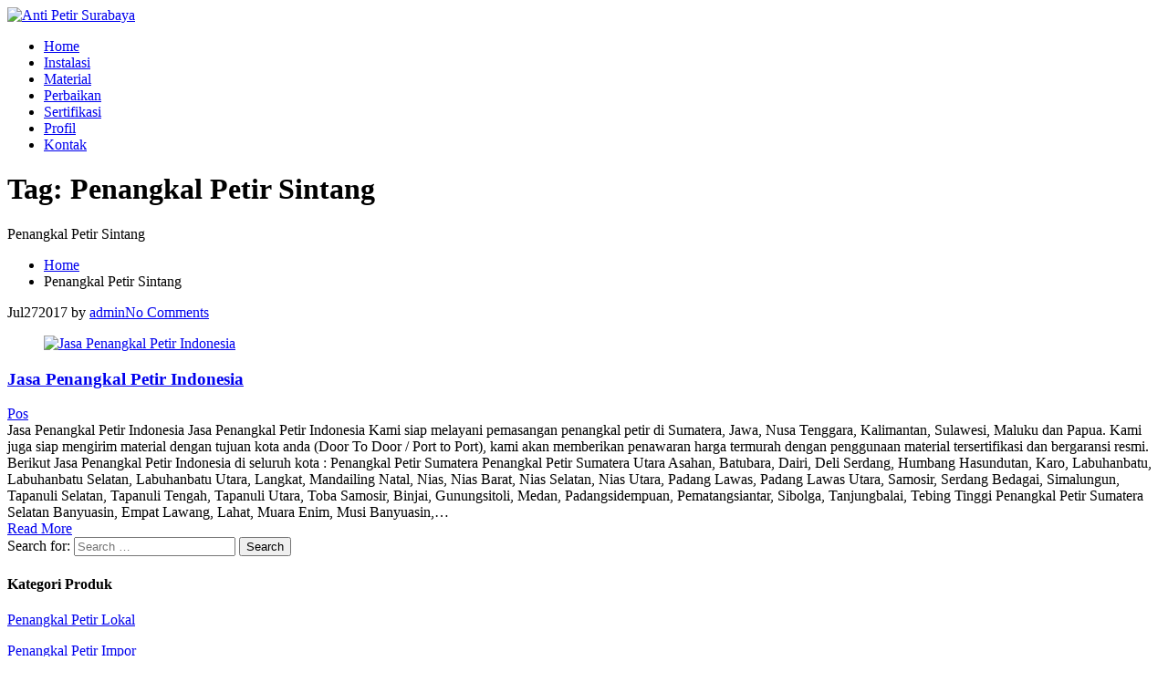

--- FILE ---
content_type: text/html; charset=UTF-8
request_url: https://www.antipetir.co.id/tag/penangkal-petir-sintang/
body_size: 25717
content:
<!DOCTYPE html><html lang="en-US"><head><script data-no-optimize="1">var litespeed_docref=sessionStorage.getItem("litespeed_docref");litespeed_docref&&(Object.defineProperty(document,"referrer",{get:function(){return litespeed_docref}}),sessionStorage.removeItem("litespeed_docref"));</script><meta charset="UTF-8"><meta name="viewport" content="width=device-width, initial-scale=1"><link rel="profile" href="http://gmpg.org/xfn/11"><link rel="pingback" href="https://www.antipetir.co.id/xmlrpc.php"><meta name='robots' content='index, follow, max-image-preview:large, max-snippet:-1, max-video-preview:-1' /> <script defer id="google_gtagjs-js-consent-mode-data-layer" src="[data-uri]"></script> <title>Penangkal Petir Sintang Archives | Penangkal Petir Surabaya</title><meta name="description" content="Penangkal Petir Surabaya | Penangkal Petir Sintang" /><link rel="canonical" href="https://www.antipetir.co.id/tag/penangkal-petir-sintang/" /><meta property="og:locale" content="en_US" /><meta property="og:type" content="article" /><meta property="og:title" content="Penangkal Petir Sintang Archives | Penangkal Petir Surabaya" /><meta property="og:description" content="Penangkal Petir Surabaya | Penangkal Petir Sintang" /><meta property="og:url" content="https://www.antipetir.co.id/tag/penangkal-petir-sintang/" /><meta property="og:site_name" content="Penangkal Petir Surabaya" /><meta name="twitter:card" content="summary_large_image" /><meta name="twitter:site" content="@BuanaJayaTeknik" /> <script type="application/ld+json" class="yoast-schema-graph">{"@context":"https://schema.org","@graph":[{"@type":"CollectionPage","@id":"https://www.antipetir.co.id/tag/penangkal-petir-sintang/","url":"https://www.antipetir.co.id/tag/penangkal-petir-sintang/","name":"Penangkal Petir Sintang Archives | Penangkal Petir Surabaya","isPartOf":{"@id":"https://www.antipetir.co.id/#website"},"primaryImageOfPage":{"@id":"https://www.antipetir.co.id/tag/penangkal-petir-sintang/#primaryimage"},"image":{"@id":"https://www.antipetir.co.id/tag/penangkal-petir-sintang/#primaryimage"},"thumbnailUrl":"https://www.antipetir.co.id/wp-content/uploads/2023/10/PENANGKAL-PETIR-SURABAYA-JASA-PENANGKAL-PETIR-INDONESIA.webp","description":"Penangkal Petir Surabaya | Penangkal Petir Sintang","breadcrumb":{"@id":"https://www.antipetir.co.id/tag/penangkal-petir-sintang/#breadcrumb"},"inLanguage":"en-US"},{"@type":"ImageObject","inLanguage":"en-US","@id":"https://www.antipetir.co.id/tag/penangkal-petir-sintang/#primaryimage","url":"https://www.antipetir.co.id/wp-content/uploads/2023/10/PENANGKAL-PETIR-SURABAYA-JASA-PENANGKAL-PETIR-INDONESIA.webp","contentUrl":"https://www.antipetir.co.id/wp-content/uploads/2023/10/PENANGKAL-PETIR-SURABAYA-JASA-PENANGKAL-PETIR-INDONESIA.webp","width":300,"height":273,"caption":"Penangkal Petir Surabaya"},{"@type":"BreadcrumbList","@id":"https://www.antipetir.co.id/tag/penangkal-petir-sintang/#breadcrumb","itemListElement":[{"@type":"ListItem","position":1,"name":"Home","item":"https://www.antipetir.co.id/"},{"@type":"ListItem","position":2,"name":"Penangkal Petir Sintang"}]},{"@type":"WebSite","@id":"https://www.antipetir.co.id/#website","url":"https://www.antipetir.co.id/","name":"Penangkal Petir Surabaya","description":"Jasa Agen Penangkal Petir Surabaya","publisher":{"@id":"https://www.antipetir.co.id/#organization"},"alternateName":"Penangkal Petir","potentialAction":[{"@type":"SearchAction","target":{"@type":"EntryPoint","urlTemplate":"https://www.antipetir.co.id/?s={search_term_string}"},"query-input":{"@type":"PropertyValueSpecification","valueRequired":true,"valueName":"search_term_string"}}],"inLanguage":"en-US"},{"@type":"Organization","@id":"https://www.antipetir.co.id/#organization","name":"Buana Jaya Teknik","alternateName":"Jual Jasa Penangkal Petir Surabaya","url":"https://www.antipetir.co.id/","logo":{"@type":"ImageObject","inLanguage":"en-US","@id":"https://www.antipetir.co.id/#/schema/logo/image/","url":"https://www.antipetir.co.id/wp-content/uploads/2023/11/LOGO-BJT.webp","contentUrl":"https://www.antipetir.co.id/wp-content/uploads/2023/11/LOGO-BJT.webp","width":225,"height":225,"caption":"Buana Jaya Teknik"},"image":{"@id":"https://www.antipetir.co.id/#/schema/logo/image/"},"sameAs":["https://www.facebook.com/antipetirsurabaya/","https://x.com/BuanaJayaTeknik","https://www.instagram.com/antipetirsurabaya/","https://www.youtube.com/channel/UCipRx2Ay20mX7HFHLPd2t5Q","https://id.pinterest.com/antipetirsurabaya/","https://www.linkedin.com/in/buana-jaya-teknik-8b534524b/","https://www.kaskus.co.id/@buana.jaya.tek","https://linktr.ee/antipetirsurabaya?utm_source=linktree_profile_share&ltsid=fda49496-8751-42c9-b2b6-2617a9493c59"]}]}</script> <link rel='dns-prefetch' href='//www.googletagmanager.com' /><link rel='dns-prefetch' href='//fonts.googleapis.com' /><link rel='dns-prefetch' href='//www.facebook.com' /><link rel='dns-prefetch' href='//id.pinterest.com' /><link rel='dns-prefetch' href='//www.youtube.com' /><link rel='dns-prefetch' href='//www.linkedin.com' /><link rel='dns-prefetch' href='//www.tumblr.com' /><link rel='dns-prefetch' href='//www.kaskus.co.id' /><link rel="alternate" type="application/rss+xml" title="Penangkal Petir Surabaya &raquo; Feed" href="https://www.antipetir.co.id/feed/" /><link rel="alternate" type="application/rss+xml" title="Penangkal Petir Surabaya &raquo; Comments Feed" href="https://www.antipetir.co.id/comments/feed/" /><link rel="alternate" type="application/rss+xml" title="Penangkal Petir Surabaya &raquo; Penangkal Petir Sintang Tag Feed" href="https://www.antipetir.co.id/tag/penangkal-petir-sintang/feed/" /><style id='wp-img-auto-sizes-contain-inline-css' type='text/css'>img:is([sizes=auto i],[sizes^="auto," i]){contain-intrinsic-size:3000px 1500px}
/*# sourceURL=wp-img-auto-sizes-contain-inline-css */</style><link data-optimized="2" rel="stylesheet" href="https://www.antipetir.co.id/wp-content/litespeed/css/9f0e6ebf71ff6f6a576603118b7f8223.css?ver=9cf53" /><style id='wp-emoji-styles-inline-css' type='text/css'>img.wp-smiley, img.emoji {
		display: inline !important;
		border: none !important;
		box-shadow: none !important;
		height: 1em !important;
		width: 1em !important;
		margin: 0 0.07em !important;
		vertical-align: -0.1em !important;
		background: none !important;
		padding: 0 !important;
	}
/*# sourceURL=wp-emoji-styles-inline-css */</style><style id='wp-block-paragraph-inline-css' type='text/css'>.is-small-text{font-size:.875em}.is-regular-text{font-size:1em}.is-large-text{font-size:2.25em}.is-larger-text{font-size:3em}.has-drop-cap:not(:focus):first-letter{float:left;font-size:8.4em;font-style:normal;font-weight:100;line-height:.68;margin:.05em .1em 0 0;text-transform:uppercase}body.rtl .has-drop-cap:not(:focus):first-letter{float:none;margin-left:.1em}p.has-drop-cap.has-background{overflow:hidden}:root :where(p.has-background){padding:1.25em 2.375em}:where(p.has-text-color:not(.has-link-color)) a{color:inherit}p.has-text-align-left[style*="writing-mode:vertical-lr"],p.has-text-align-right[style*="writing-mode:vertical-rl"]{rotate:180deg}
/*# sourceURL=https://www.antipetir.co.id/wp-includes/blocks/paragraph/style.min.css */</style><style id='global-styles-inline-css' type='text/css'>:root{--wp--preset--aspect-ratio--square: 1;--wp--preset--aspect-ratio--4-3: 4/3;--wp--preset--aspect-ratio--3-4: 3/4;--wp--preset--aspect-ratio--3-2: 3/2;--wp--preset--aspect-ratio--2-3: 2/3;--wp--preset--aspect-ratio--16-9: 16/9;--wp--preset--aspect-ratio--9-16: 9/16;--wp--preset--color--black: #000000;--wp--preset--color--cyan-bluish-gray: #abb8c3;--wp--preset--color--white: #ffffff;--wp--preset--color--pale-pink: #f78da7;--wp--preset--color--vivid-red: #cf2e2e;--wp--preset--color--luminous-vivid-orange: #ff6900;--wp--preset--color--luminous-vivid-amber: #fcb900;--wp--preset--color--light-green-cyan: #7bdcb5;--wp--preset--color--vivid-green-cyan: #00d084;--wp--preset--color--pale-cyan-blue: #8ed1fc;--wp--preset--color--vivid-cyan-blue: #0693e3;--wp--preset--color--vivid-purple: #9b51e0;--wp--preset--gradient--vivid-cyan-blue-to-vivid-purple: linear-gradient(135deg,rgb(6,147,227) 0%,rgb(155,81,224) 100%);--wp--preset--gradient--light-green-cyan-to-vivid-green-cyan: linear-gradient(135deg,rgb(122,220,180) 0%,rgb(0,208,130) 100%);--wp--preset--gradient--luminous-vivid-amber-to-luminous-vivid-orange: linear-gradient(135deg,rgb(252,185,0) 0%,rgb(255,105,0) 100%);--wp--preset--gradient--luminous-vivid-orange-to-vivid-red: linear-gradient(135deg,rgb(255,105,0) 0%,rgb(207,46,46) 100%);--wp--preset--gradient--very-light-gray-to-cyan-bluish-gray: linear-gradient(135deg,rgb(238,238,238) 0%,rgb(169,184,195) 100%);--wp--preset--gradient--cool-to-warm-spectrum: linear-gradient(135deg,rgb(74,234,220) 0%,rgb(151,120,209) 20%,rgb(207,42,186) 40%,rgb(238,44,130) 60%,rgb(251,105,98) 80%,rgb(254,248,76) 100%);--wp--preset--gradient--blush-light-purple: linear-gradient(135deg,rgb(255,206,236) 0%,rgb(152,150,240) 100%);--wp--preset--gradient--blush-bordeaux: linear-gradient(135deg,rgb(254,205,165) 0%,rgb(254,45,45) 50%,rgb(107,0,62) 100%);--wp--preset--gradient--luminous-dusk: linear-gradient(135deg,rgb(255,203,112) 0%,rgb(199,81,192) 50%,rgb(65,88,208) 100%);--wp--preset--gradient--pale-ocean: linear-gradient(135deg,rgb(255,245,203) 0%,rgb(182,227,212) 50%,rgb(51,167,181) 100%);--wp--preset--gradient--electric-grass: linear-gradient(135deg,rgb(202,248,128) 0%,rgb(113,206,126) 100%);--wp--preset--gradient--midnight: linear-gradient(135deg,rgb(2,3,129) 0%,rgb(40,116,252) 100%);--wp--preset--font-size--small: 13px;--wp--preset--font-size--medium: 20px;--wp--preset--font-size--large: 36px;--wp--preset--font-size--x-large: 42px;--wp--preset--spacing--20: 0.44rem;--wp--preset--spacing--30: 0.67rem;--wp--preset--spacing--40: 1rem;--wp--preset--spacing--50: 1.5rem;--wp--preset--spacing--60: 2.25rem;--wp--preset--spacing--70: 3.38rem;--wp--preset--spacing--80: 5.06rem;--wp--preset--shadow--natural: 6px 6px 9px rgba(0, 0, 0, 0.2);--wp--preset--shadow--deep: 12px 12px 50px rgba(0, 0, 0, 0.4);--wp--preset--shadow--sharp: 6px 6px 0px rgba(0, 0, 0, 0.2);--wp--preset--shadow--outlined: 6px 6px 0px -3px rgb(255, 255, 255), 6px 6px rgb(0, 0, 0);--wp--preset--shadow--crisp: 6px 6px 0px rgb(0, 0, 0);}:where(.is-layout-flex){gap: 0.5em;}:where(.is-layout-grid){gap: 0.5em;}body .is-layout-flex{display: flex;}.is-layout-flex{flex-wrap: wrap;align-items: center;}.is-layout-flex > :is(*, div){margin: 0;}body .is-layout-grid{display: grid;}.is-layout-grid > :is(*, div){margin: 0;}:where(.wp-block-columns.is-layout-flex){gap: 2em;}:where(.wp-block-columns.is-layout-grid){gap: 2em;}:where(.wp-block-post-template.is-layout-flex){gap: 1.25em;}:where(.wp-block-post-template.is-layout-grid){gap: 1.25em;}.has-black-color{color: var(--wp--preset--color--black) !important;}.has-cyan-bluish-gray-color{color: var(--wp--preset--color--cyan-bluish-gray) !important;}.has-white-color{color: var(--wp--preset--color--white) !important;}.has-pale-pink-color{color: var(--wp--preset--color--pale-pink) !important;}.has-vivid-red-color{color: var(--wp--preset--color--vivid-red) !important;}.has-luminous-vivid-orange-color{color: var(--wp--preset--color--luminous-vivid-orange) !important;}.has-luminous-vivid-amber-color{color: var(--wp--preset--color--luminous-vivid-amber) !important;}.has-light-green-cyan-color{color: var(--wp--preset--color--light-green-cyan) !important;}.has-vivid-green-cyan-color{color: var(--wp--preset--color--vivid-green-cyan) !important;}.has-pale-cyan-blue-color{color: var(--wp--preset--color--pale-cyan-blue) !important;}.has-vivid-cyan-blue-color{color: var(--wp--preset--color--vivid-cyan-blue) !important;}.has-vivid-purple-color{color: var(--wp--preset--color--vivid-purple) !important;}.has-black-background-color{background-color: var(--wp--preset--color--black) !important;}.has-cyan-bluish-gray-background-color{background-color: var(--wp--preset--color--cyan-bluish-gray) !important;}.has-white-background-color{background-color: var(--wp--preset--color--white) !important;}.has-pale-pink-background-color{background-color: var(--wp--preset--color--pale-pink) !important;}.has-vivid-red-background-color{background-color: var(--wp--preset--color--vivid-red) !important;}.has-luminous-vivid-orange-background-color{background-color: var(--wp--preset--color--luminous-vivid-orange) !important;}.has-luminous-vivid-amber-background-color{background-color: var(--wp--preset--color--luminous-vivid-amber) !important;}.has-light-green-cyan-background-color{background-color: var(--wp--preset--color--light-green-cyan) !important;}.has-vivid-green-cyan-background-color{background-color: var(--wp--preset--color--vivid-green-cyan) !important;}.has-pale-cyan-blue-background-color{background-color: var(--wp--preset--color--pale-cyan-blue) !important;}.has-vivid-cyan-blue-background-color{background-color: var(--wp--preset--color--vivid-cyan-blue) !important;}.has-vivid-purple-background-color{background-color: var(--wp--preset--color--vivid-purple) !important;}.has-black-border-color{border-color: var(--wp--preset--color--black) !important;}.has-cyan-bluish-gray-border-color{border-color: var(--wp--preset--color--cyan-bluish-gray) !important;}.has-white-border-color{border-color: var(--wp--preset--color--white) !important;}.has-pale-pink-border-color{border-color: var(--wp--preset--color--pale-pink) !important;}.has-vivid-red-border-color{border-color: var(--wp--preset--color--vivid-red) !important;}.has-luminous-vivid-orange-border-color{border-color: var(--wp--preset--color--luminous-vivid-orange) !important;}.has-luminous-vivid-amber-border-color{border-color: var(--wp--preset--color--luminous-vivid-amber) !important;}.has-light-green-cyan-border-color{border-color: var(--wp--preset--color--light-green-cyan) !important;}.has-vivid-green-cyan-border-color{border-color: var(--wp--preset--color--vivid-green-cyan) !important;}.has-pale-cyan-blue-border-color{border-color: var(--wp--preset--color--pale-cyan-blue) !important;}.has-vivid-cyan-blue-border-color{border-color: var(--wp--preset--color--vivid-cyan-blue) !important;}.has-vivid-purple-border-color{border-color: var(--wp--preset--color--vivid-purple) !important;}.has-vivid-cyan-blue-to-vivid-purple-gradient-background{background: var(--wp--preset--gradient--vivid-cyan-blue-to-vivid-purple) !important;}.has-light-green-cyan-to-vivid-green-cyan-gradient-background{background: var(--wp--preset--gradient--light-green-cyan-to-vivid-green-cyan) !important;}.has-luminous-vivid-amber-to-luminous-vivid-orange-gradient-background{background: var(--wp--preset--gradient--luminous-vivid-amber-to-luminous-vivid-orange) !important;}.has-luminous-vivid-orange-to-vivid-red-gradient-background{background: var(--wp--preset--gradient--luminous-vivid-orange-to-vivid-red) !important;}.has-very-light-gray-to-cyan-bluish-gray-gradient-background{background: var(--wp--preset--gradient--very-light-gray-to-cyan-bluish-gray) !important;}.has-cool-to-warm-spectrum-gradient-background{background: var(--wp--preset--gradient--cool-to-warm-spectrum) !important;}.has-blush-light-purple-gradient-background{background: var(--wp--preset--gradient--blush-light-purple) !important;}.has-blush-bordeaux-gradient-background{background: var(--wp--preset--gradient--blush-bordeaux) !important;}.has-luminous-dusk-gradient-background{background: var(--wp--preset--gradient--luminous-dusk) !important;}.has-pale-ocean-gradient-background{background: var(--wp--preset--gradient--pale-ocean) !important;}.has-electric-grass-gradient-background{background: var(--wp--preset--gradient--electric-grass) !important;}.has-midnight-gradient-background{background: var(--wp--preset--gradient--midnight) !important;}.has-small-font-size{font-size: var(--wp--preset--font-size--small) !important;}.has-medium-font-size{font-size: var(--wp--preset--font-size--medium) !important;}.has-large-font-size{font-size: var(--wp--preset--font-size--large) !important;}.has-x-large-font-size{font-size: var(--wp--preset--font-size--x-large) !important;}
/*# sourceURL=global-styles-inline-css */</style><style id='classic-theme-styles-inline-css' type='text/css'>/*! This file is auto-generated */
.wp-block-button__link{color:#fff;background-color:#32373c;border-radius:9999px;box-shadow:none;text-decoration:none;padding:calc(.667em + 2px) calc(1.333em + 2px);font-size:1.125em}.wp-block-file__button{background:#32373c;color:#fff;text-decoration:none}
/*# sourceURL=/wp-includes/css/classic-themes.min.css */</style> <script defer type="text/javascript" src="https://www.antipetir.co.id/wp-includes/js/jquery/jquery.min.js?ver=3.7.1" id="jquery-core-js"></script> <script defer type="text/javascript" src="https://www.googletagmanager.com/gtag/js?id=G-JD8RVXVVKN" id="google_gtagjs-js"></script> <script defer id="google_gtagjs-js-after" src="[data-uri]"></script> <link rel="https://api.w.org/" href="https://www.antipetir.co.id/wp-json/" /><link rel="alternate" title="JSON" type="application/json" href="https://www.antipetir.co.id/wp-json/wp/v2/tags/390" /><link rel="EditURI" type="application/rsd+xml" title="RSD" href="https://www.antipetir.co.id/xmlrpc.php?rsd" /><meta name="generator" content="WordPress 6.9" /><style id="custom-logo-css" type="text/css">.hs-site-title, .hs-site-description {
				position: absolute;
				clip-path: inset(50%);
			}</style><meta name="generator" content="Site Kit by Google 1.170.0" /> <script defer src="[data-uri]"></script> <noscript><div><img src="https://mc.yandex.ru/watch/92122508" style="position:absolute; left:-9999px;" alt="" /></div></noscript><meta name="yandex-verification" content="3f416e9bac6e6254" /><meta name='dmca-site-verification' content='SDdZVlhiMWFzWTVNeXRIMG55cUhrODkrOG1TYU9acy8xSDA1V1FOSWt2UT01' /> <script defer src="https://www.googleoptimize.com/optimize.js?id=OPT-KJJGFPJ"></script> <script defer src="[data-uri]"></script> <script defer src="https://analytics.ahrefs.com/analytics.js" data-key="zxsOy+DGmD8a2yT7cbczNA"></script> <script defer src="https://www.googletagmanager.com/gtag/js?id=G-M84F6R1NHN"></script> <script defer src="[data-uri]"></script><link rel="icon" type="image/png" href="/wp-content/uploads/fbrfg/favicon-96x96.png" sizes="96x96" /><link rel="icon" type="image/svg+xml" href="/wp-content/uploads/fbrfg/favicon.svg" /><link rel="shortcut icon" href="/wp-content/uploads/fbrfg/favicon.ico" /><link rel="apple-touch-icon" sizes="180x180" href="/wp-content/uploads/fbrfg/apple-touch-icon.png" /><meta name="apple-mobile-web-app-title" content="Antipetir" /><link rel="manifest" href="/wp-content/uploads/fbrfg/site.webmanifest" /><style>.hs-main-header,#hs-home-slider-section{background-image: url(https://www.antipetir.co.id/wp-content/uploads/2025/02/PENANGKAL-PETIR-SURABAYA-HB.webp)}.hs-service-left-bg{ background-image:url();}#hs-counter-section{ background-image:url();}#hs-contact-section{ background-image:url(https://www.antipetir.co.id/wp-content/uploads/2017/05/PENANGKAL-PETIR-SURABAYA-DISTRIBUTOR-GENT-THOMAS-SURABAYA.jpg.webp);}</style> <script defer src="[data-uri]"></script> <link rel="icon" href="https://www.antipetir.co.id/wp-content/uploads/2017/05/cropped-PENANGKAL-PETIR-SURABAYA-FAVICON-32x32.png" sizes="32x32" /><link rel="icon" href="https://www.antipetir.co.id/wp-content/uploads/2017/05/cropped-PENANGKAL-PETIR-SURABAYA-FAVICON-192x192.png" sizes="192x192" /><link rel="apple-touch-icon" href="https://www.antipetir.co.id/wp-content/uploads/2017/05/cropped-PENANGKAL-PETIR-SURABAYA-FAVICON-180x180.png" /><meta name="msapplication-TileImage" content="https://www.antipetir.co.id/wp-content/uploads/2017/05/cropped-PENANGKAL-PETIR-SURABAYA-FAVICON-270x270.png" /><style type="text/css" id="wp-custom-css">.hs-about-sec{width: 100% !important;}</style></head><body class="archive tag tag-penangkal-petir-sintang tag-390 wp-custom-logo wp-embed-responsive wp-theme-hashone"> <noscript> <iframe data-lazyloaded="1" src="about:blank" data-litespeed-src="https://www.googletagmanager.com/ns.html?id=GTM-NN97XH7" height="0" width="0" style="display:none;visibility:hidden"></iframe> </noscript> <noscript><iframe data-lazyloaded="1" src="about:blank" data-litespeed-src="https://www.googletagmanager.com/ns.html?id=GTM-NN97XH7"
height="0" width="0" style="display:none;visibility:hidden"></iframe></noscript><div id="hs-page"><header id="hs-masthead" class="hs-site-header hs-clearfix hs-white"><div class="hs-container"><div id="hs-site-branding"> <a href="https://www.antipetir.co.id/" class="custom-logo-link" rel="home"><img data-lazyloaded="1" src="[data-uri]" width="284" height="70" data-src="https://www.antipetir.co.id/wp-content/uploads/2023/11/ANTI-PETIR-SURABAYA-PENANGKAL-PETIR-SURABAYA.webp" class="custom-logo" alt="Anti Petir Surabaya" decoding="async" /></a></div><nav id="hs-site-navigation" class="hs-main-navigation"><div class="hs-toggle-menu"><span></span></div><div class="hs-menu"><ul id="menu-menu-1" class="hs-clearfix"><li id="menu-item-54" class="menu-item menu-item-type-custom menu-item-object-custom menu-item-home menu-item-54"><a href="https://www.antipetir.co.id/">Home</a></li><li id="menu-item-55" class="menu-item menu-item-type-post_type menu-item-object-page menu-item-55"><a href="https://www.antipetir.co.id/instalasi-penangkal-petir-surabaya/">Instalasi</a></li><li id="menu-item-56" class="menu-item menu-item-type-post_type menu-item-object-page menu-item-56"><a href="https://www.antipetir.co.id/material-penangkal-petir-surabaya/">Material</a></li><li id="menu-item-57" class="menu-item menu-item-type-post_type menu-item-object-page menu-item-57"><a href="https://www.antipetir.co.id/perbaikan-penangkal-petir-surabaya/">Perbaikan</a></li><li id="menu-item-60" class="menu-item menu-item-type-post_type menu-item-object-page menu-item-60"><a href="https://www.antipetir.co.id/sertifikasi-penangkal-petir/">Sertifikasi</a></li><li id="menu-item-58" class="menu-item menu-item-type-post_type menu-item-object-page menu-item-58"><a href="https://www.antipetir.co.id/profil-perusahaan-buana-jaya-teknik/">Profil</a></li><li id="menu-item-174" class="menu-item menu-item-type-post_type menu-item-object-page menu-item-174"><a href="https://www.antipetir.co.id/kontak/">Kontak</a></li></ul></div></nav></div></header><div id="hs-content" class="hs-site-content hs-clearfix"><header class="hs-main-header"><div class="hs-container"><h1 class="hs-main-title">Tag: <span>Penangkal Petir Sintang</span></h1><div class="taxonomy-description"><p>Penangkal Petir Sintang</p></div><nav role="navigation" aria-label="Breadcrumbs" class="breadcrumb-trail breadcrumbs" itemprop="breadcrumb"><ul class="trail-items" itemscope itemtype="http://schema.org/BreadcrumbList"><meta name="numberOfItems" content="2" /><meta name="itemListOrder" content="Ascending" /><li itemprop="itemListElement" itemscope itemtype="http://schema.org/ListItem" class="trail-item trail-begin"><a href="https://www.antipetir.co.id/" rel="home" itemprop="item"><span itemprop="name">Home</span></a><meta itemprop="position" content="1" /></li><li itemprop="itemListElement" itemscope itemtype="http://schema.org/ListItem" class="trail-item trail-end"><span itemprop="name">Penangkal Petir Sintang</span><meta itemprop="position" content="2" /></li></ul></nav></div></header><div class="hs-container"><div id="primary" class="content-area"><main id="main" class="site-main" role="main"><article id="post-363" class="post-363 post type-post status-publish format-standard has-post-thumbnail hentry category-pos tag-penangkal-petir-pematangsiantar tag-penangkal-petir-tanggamus tag-penangkal-petir-padang-pariaman tag-penangkal-petir-mukomuko tag-penangkal-petir-ngamprah tag-penangkal-petir-kebumen tag-penangkal-petir-kediri tag-penangkal-petir-serang tag-penangkal-petir-manggarai tag-penangkal-petir-ketapang tag-penangkal-petir-murung-raya tag-penangkal-petir-tojo-una-una tag-penangkal-petir-buton-utara tag-penangkal-petir-tual tag-penangkal-petir-puncak tag-penangkal-petir-labuhanbatu-selatan tag-penangkal-petir-musi-rawas-utara tag-penangkal-petir-kepulauan-meranti tag-penangkal-petir-pariaman tag-penangkal-petir-aceh-tengah tag-penangkal-petir-cirebon tag-penangkal-petir-grobogan tag-penangkal-petir-jember tag-penangkal-petir-klungkung tag-penangkal-petir-sumba-timur tag-penangkal-petir-kalimantan-utara tag-penangkal-petir-minahasa tag-penangkal-petir-luwu-timur tag-penangkal-petir-bau-bau tag-penangkal-petir-mamta tag-penangkal-petir-mimika tag-penangkal-petir-serdang-bedagai tag-penangkal-petir-lampung tag-penangkal-petir-kepulauan-anambas tag-penangkal-petir-tanjung-jabung-timur tag-penangkal-petir-banda-aceh tag-penangkal-petir-sukoharjo tag-penangkal-petir-mojokerto tag-penangkal-petir-jakarta-utara tag-penangkal-petir-sumbawa-barat tag-penangkal-petir-tabalong tag-penangkal-petir-kalimantan-tengah tag-penangkal-petir-sulawesi-tengah tag-penangkal-petir-toraja-utara tag-penangkal-petir-atinggola tag-penangkal-petir-merauke tag-penangkal-petir-sibolga tag-penangkal-petir-tulang-bawang tag-penangkal-petir-pasaman tag-penangkal-petir-rejang-lebong tag-penangkal-petir-bekasi tag-penangkal-petir-pekalongan tag-penangkal-petir-nganjuk tag-penangkal-petir-lebak tag-penangkal-petir-manggarai-barat tag-penangkal-petir-kubu-raya tag-penangkal-petir-pulau-pisau tag-penangkal-petir-tolitoli tag-penangkal-petir-kolaka tag-penangkal-petir-buru tag-penangkal-petir-jayawijaya tag-penangkal-petir-labuhanbatu-utara tag-penangkal-petir-ogan-ilir tag-penangkal-petir-kuantan-singingi tag-penangkal-petir-payakumbuh tag-penangkal-petir-aceh-tenggara tag-penangkal-petir-kuningan tag-penangkal-petir-wonogiri tag-penangkal-petir-pamekasan tag-penangkal-petir-tabanan tag-penangkal-petir-timor-tengah-selatan tag-penangkal-petir-tanjung-selor tag-penangkal-petir-minahasa-selatan tag-penangkal-petir-luwu-utara tag-penangkal-petir-kendari tag-penangkal-petir-jayapura tag-surabaya tag-penangkal-petir-simalungun tag-penangkal-petir-lampung-barat tag-penangkal-petir-lingga tag-penangkal-petir-tebo tag-penangkal-petir-langsa tag-penangkal-petir-kudus tag-penangkal-petir-jombang tag-penangkal-petir-kepulauan-seribu tag-penangkal-petir-mataram tag-penangkal-petir-tanah-bumbu tag-penangkal-petir-barito-selatan tag-penangkal-petir-palu tag-penangkal-petir-wajo tag-penangkal-petir-sulawesi-barat tag-penangkal-petir-mappi tag-penangkal-petir-sumatera tag-penangkal-petir-tanjungbalai tag-penangkal-petir-tulang-bawang-barat tag-penangkal-petir-pasaman-barat tag-penangkal-petir-seluma tag-penangkal-petir-karawang tag-penangkal-petir-batang tag-penangkal-petir-blitar tag-penangkal-petir-cilegon tag-penangkal-petir-manggarai-timur tag-penangkal-petir-landak tag-penangkal-petir-sukamara tag-penangkal-petir-sulawesi-selatan tag-penangkal-petir-kolaka-timur tag-penangkal-petir-buru-selatan tag-penangkal-petir-mamberamo-tengah tag-penangkal-petir-langkat tag-penangkal-petir-ogan-komering-ilir tag-penangkal-petir-pelalawan tag-penangkal-petir-sawahlunto tag-penangkal-petir-aceh-timur tag-penangkal-petir-indramayu tag-penangkal-petir-brebes tag-penangkal-petir-banyuwangi tag-penangkal-petir-denpasar tag-penangkal-petir-timor-tengah-utaran tag-penangkal-petir-sebatik tag-penangkal-petir-minahasa-utara tag-penangkal-petir-maros tag-penangkal-petir-gorontalo tag-penangkal-petir-sarmi tag-penangkal tag-penangkal-petir-tapanuli-selatan tag-penangkal-petir-lampung-selatan tag-penangkal-petir-natuna tag-penangkal-petir-sungaipenuh tag-penangkal-petir-lhokseumawe tag-penangkal-petir-banyumas tag-penangkal-petir-bojonegoro tag-penangkal-petir-yogyakarta tag-penangkal-petir-nusa-tenggara-timur tag-penangkal-petir-tanah-laut tag-penangkal-petir-barito-timur tag-penangkal-petir-banggai tag-penangkal-petir-makassar tag-penangkal-petir-mameje tag-penangkal-petir-asmat tag-penangkal-petir-sumatera-utara tag-penangkal-petir-tebing-tinggi tag-penangkal-petir-way-kanan tag-penangkal-petir-pesisir-selatan tag-penangkal-petir-aceh tag-penangkal-petir-purwakarta tag-penangkal-petir-jepara tag-penangkal-petir-tulungagung tag-penangkal-petir-nusa-tenggara tag-penangkal-petir-ngada tag-penangkal-petir-melawi tag-penangkal-petir-seruyan tag-penangkal-petir-bantaeng tag-penangkal-petir-kolaka-utara tag-penangkal-petir-maluku-tengah tag-penangkal-petir-nduga tag-penangkal-petir-mandailing-natal tag-penangkal-petir-ogan-komering-ulu tag-penangkal-petir-rokan-hilir tag-penangkal-petir-jambi tag-penangkal-petir-aceh-utara tag-penangkal-petir-majalengka tag-penangkal-petir-rembang tag-penangkal-petir-bangkalan tag-penangkal-petir-nusa-tenggara-barat tag-penangkal-petir-kalimantan tag-penangkal-petir-nunukan tag-penangkal-petir-minahasa-tenggara tag-penangkal-petir-pangkep tag-penangkal-petir-suwawa tag-penangkal-petir-keerom tag-petir tag-penangkal-petir-tapanuli-tengah tag-penangkal-petir-lampung-tengah tag-penangkal-petir-batam tag-penangkal-petir-bengkulu tag-penangkal-petir-sabang tag-penangkal-petir-boyolali tag-penangkal-petir-tuban tag-penangkal-petir-bantul tag-penangkal-petir-alor tag-penangkal-petir-tapin tag-penangkal-petir-barito-utara tag-penangkal-petir-banggai-kepulauan tag-penangkal-petir-palopo tag-penangkal-petir-mamasa tag-penangkal-petir-boven-digoel tag-penangkal-petir-asahan tag-penangkal-petir-sumatera-selatan tag-penangkal-petir-bandar-lampung tag-penangkal-petir-sijunjung tag-penangkal-petir-aceh-barat tag-penangkal-petir-bogor tag-penangkal-petir-temanggung tag-penangkal-petir-trenggalek tag-penangkal-petir-bali tag-penangkal-petir-nagekeo tag-penangkal-petir-mempawah tag-penangkal-petir-palangka-raya tag-penangkal-petir-barru tag-penangkal-petir-konawe tag-penangkal-petir-maluku-barat-daya tag-penangkal-petir-me-pago tag-penangkal-petir-nias tag-penangkal-petir-ogan-komering-ulu-selatan tag-penangkal-petir-rokan-hulu tag-penangkal-petir-batanghari tag-penangkal-petir-bener-meriah tag-penangkal-petir-subang tag-penangkal-petir-blora tag-penangkal-petir-sampang tag-penangkal-petir-bima tag-penangkal-petir-kalimantan-selatan tag-penangkal-petir-malinau tag-penangkal-petir-bolaang-mongondow tag-penangkal-petir-pinrang tag-penangkal-petir-limboto tag-penangkal-petir-mamberamo-raya tag-jasa tag-penangkal-petir-tapanuli-utara tag-penangkal-petir-lampung-timur tag-penangkal-petir-tanjung-pinang tag-penangkal-petir-bengkulu-selatan tag-penangkal-petir-subulussalam tag-penangkal-petir-pemalang tag-penangkal-petir-lamongan tag-penangkal-petir-gunung-kidul tag-penangkal-petir-belu tag-penangkal-petir-banjarbaru tag-penangkal-petir-gunung-mas tag-penangkal-petir-buol tag-penangkal-petir-parepare tag-penangkal-petir-mamuju tag-penangkal-petir-la-pago tag-penangkal-petir-batubara tag-penangkal-petir-banyuasin tag-penangkal-petir-metro tag-penangkal-petir-solok tag-penangkal-petir-aceh-barat-daya tag-penangkal-petir-sukabumi tag-penangkal-petir-purworejo tag-penangkal-petir-malang tag-penangkal-petir-badung tag-penangkal-petir-rote-ndao tag-penangkal-petir-sambas tag-penangkal-petir-sulawesi tag-penangkal-petir-bone tag-penangkal-petir-konawe-kepulauan tag-penangkal-petir-kepulauan-aru tag-penangkal-petir-nabire tag-penangkal-petir-nias-barat tag-penangkal-petir-ogan-komering-ulu-timur tag-penangkal-petir-siak tag-penangkal-petir-bungo tag-penangkal-petir-bireuen tag-penangkal-petir-depok tag-penangkal-petir-surakarta tag-penangkal-petir-sumenep tag-penangkal-petir-dompu tag-penangkal-petir-balangan tag-penangkal-petir-apau-kayan tag-penangkal-petir-bolaang-mongondow-utara tag-penangkal-petir-kepulauan-selayar tag-penangkal-petir-tapa tag-penangkal-petir-saieri tag-penangkal-petir-toba-samosir tag-penangkal-petir-lampung-utara tag-penangkal-petir-sumatera-barat tag-penangkal-petir-bengkulu-tengah tag-penangkal-petir-jawa tag-penangkal-petir-purbalingga tag-penangkal-petir-ngawi tag-penangkal-petir-kulonprogo tag-penangkal-petir-ende tag-penangkal-petir-banjarmasin tag-penangkal-petir-kapuas tag-penangkal-petir-donggala tag-penangkal-petir-sulawesi-tenggara tag-penangkal-petir-mamuju-tengah tag-penangkal-petir-puncak-jaya tag-penangkal-petir-dairi tag-penangkal-petir-empat-lawang tag-penangkal-petir-riau tag-penangkal-petir-solok-selatan tag-penangkal-petir-aceh-besar tag-penangkal-petir-cianjur tag-penangkal-petir-wonosobo tag-penangkal-petir-pasuruan tag-penangkal-petir-bangli tag-penangkal-petir-sabu-raijua tag-penangkal-petir-sanggau tag-penangkal-petir-sulawesi-utara tag-penangkal-petir-bulukumba tag-penangkal-petir-konawe-selatan tag-penangkal-petir-maluku-tenggara tag-penangkal-petir-paniai tag-penangkal-petir-nias-selatan tag-penangkal-petir-penukal-abab-lematang-ilir tag-penangkal-petir-dumai tag-penangkal-petir-kerinci tag-penangkal-petir-gayo-lues tag-penangkal-petir-banjar tag-penangkal-petir-salatiga tag-penangkal-petir-kota-batu tag-penangkal-petir-lombok-barat tag-penangkal-petir-barito-kuala tag-penangkal-petir-bumi-dayak-perbatasan tag-penangkal-petir-bolaang-mongondow-selatan tag-penangkal-petir-sidrap tag-penangkal-petir-tilamuta tag-penangkal-petir-supiori tag-penangkal-petir-binjai tag-penangkal-petir-mesuji tag-penangkal-petir-agam tag-penangkal-petir-bengkulu-utara tag-penangkal-petir-jawa-barat tag-penangkal-petir-magelang tag-penangkal-petir-magetan tag-penangkal-petir-sleman tag-penangkal-petir-flores-timur tag-penangkal-petir-kalimantan-barat tag-penangkal-petir-katingan tag-penangkal-petir-morowali tag-penangkal-petir-bombana tag-penangkal-petir-mamuju-utara tag-penangkal-petir-yahukimo tag-penangkal-petir-deli-serdang tag-penangkal-petir-lahat tag-penangkal-petir-bengkalis tag-penangkal-petir-tanah-datar tag-penangkal-petir-aceh-jaya tag-penangkal-petir-sumedang tag-penangkal-petir-demak tag-penangkal-petir-probolinggo tag-penangkal-petir-buleleng tag-penangkal-petir-sikka tag-penangkal-petir-sekadau tag-penangkal-petir-manado tag-penangkal-petir-enrekang tag-penangkal-petir-konawe-utara tag-penangkal-petir-maluku-tenggara-barat tag-penangkal-petir-deiyai tag-penangkal-petir-nias-utara tag-penangkal-petir-lubuklinggau tag-penangkal-petir-pekanbaru tag-penangkal-petir-merangin tag-penangkal-petir-nagan-raya tag-penangkal-petir-jawa-tengah tag-penangkal-petir-jawa-timur tag-penangkal-petir-jakarta tag-penangkal-petir-lombok-tengah tag-penangkal-petir-hulu-sungai-selatan tag-penangkal-petir-krayan tag-penangkal-petir-bolaang-mongondow-timur tag-penangkal-petir-sinjai tag-penangkal-petir-kwandang tag-penangkal-petir-waropen tag-penangkal-petir-gunungsitoli tag-penangkal-petir-pesawaran tag-penangkal-petir-dharmasraya tag-penangkal-petir-kaur tag-penangkal-petir-bandung tag-penangkal-petir-kendal tag-penangkal-petir-ponorogo tag-penangkal-petir-banten tag-penangkal-petir-kupang tag-penangkal-petir-bengkayang tag-penangkal-petir-kotawaringin-barat tag-penangkal-petir-parigi-moutong tag-penangkal-petir-buton tag-penangkal-petir-polewali-mandar tag-penangkal-petir-tolikara tag-penangkal-petir-humbang-hasundutan tag-penangkal-petir-muara-enim tag-penangkal-petir-indragiri-hilir tag-penangkal-petir-bukittinggi tag-penangkal-petir-aceh-selatan tag-penangkal-petir-garut tag-penangkal-petir-banjarnegara tag-penangkal-petir-lumajang tag-penangkal-petir-gianyar tag-penangkal-petir-sumba-barat tag-penangkal-petir-sintang tag-penangkal-petir-bitung tag-penangkal-petir-gowa tag-penangkal-petir-muna tag-penangkal-petir-seram-barat tag-penangkal-petir-dogiyai tag-penangkal-petir-padang-lawas tag-penangkal-petir-pagar-alam tag-penangkal-petir-kepulauan-riau tag-penangkal-petir-muaro-jambi tag-penangkal-petir-pidie tag-penangkal-petir-semarang tag-penangkal-petir-surabaya tag-penangkal-petir-jakarta-pusat tag-penangkal-petir-lombok-timur tag-penangkal-petir-hulu-sungai-tengah tag-penangkal-petir-tarakan tag-penangkal-petir-kepulauan-talaud tag-penangkal-petir-soppeng tag-penangkal-petir-paguat tag-penangkal-petir-kepulauan-yapen tag-penangkal-petir-medan tag-penangkal-petir-pesisir-barat tag-penangkal-petir-kepulauan-mentawai tag-penangkal-petir-kepahiang tag-penangkal-petir-cimahi tag-penangkal-petir-karanganyar tag-penangkal-petir-pacitan tag-penangkal-petir-tangerang tag-penangkal-petir-lembata tag-penangkal-petir-kapuas-hulu tag-penangkal-petir-kotawaringin-timur tag-penangkal-petir-poso tag-penangkal-petir-buton-selatan tag-penangkal-petir-maluku tag-penangkal-petir-pegunungan-bintang tag-penangkal-petir-karo tag-penangkal-petir-musi-banyuasin tag-penangkal-petir-indragiri-hulu tag-penangkal-petir-padang tag-penangkal-petir-aceh-singkil tag-penangkal-petir-tasikmalaya tag-penangkal-petir-cilacap tag-penangkal-petir-bondowoso tag-penangkal-petir-jembrana tag-penangkal-petir-sumba-barat-daya tag-penangkal-petir-pontianak tag-penangkal-petir-kotamobagu tag-penangkal-petir-jeneponto tag-penangkal-petir-muna-barat tag-penangkal-petir-seram-timur tag-penangkal-petir-intan-jaya tag-penangkal-petir-padang-lawas-utara tag-penangkal-petir-palembang tag-penangkal-petir-bintan-kepulauan tag-penangkal-petir-sarolangun tag-penangkal-petir-pidie-jaya tag-penangkal-petir-klaten tag-penangkal-petir-gresik tag-penangkal-petir-jakarta-barat tag-penangkal-petir-lombok-utara tag-penangkal-petir-hulu-sungai-utara tag-penangkal-petir-bulungan tag-penangkal-petir-kepulauan-sangihe tag-penangkal-petir-takalar tag-penangkal-petir-marisa tag-penangkal-petir-biak-numfor tag-penangkal-petir-padangsidempuan tag-penangkal-petir-pringsewu tag-penangkal-petir-lima-puluh-kota tag-penangkal-petir-lebong tag-penangkal-petir-soreang tag-penangkal-petir-sragen tag-penangkal-petir-madiun tag-penangkal-petir-pandeglang tag-penangkal-petir-malaka tag-penangkal-petir-kayong-utara tag-penangkal-petir-lamandau tag-penangkal-petir-sigi tag-penangkal-petir-buton-tengah tag-penangkal-petir-ambon tag-penangkal-petir-yalimo tag-penangkal-petir-labuhanbatu tag-penangkal-petir-musi-rawas tag-penangkal-petir-kampar tag-penangkal-petir-padangpanjang tag-penangkal-petir-aceh-tamiang tag-penangkal-petir-ciamis tag-penangkal-petir-pati tag-penangkal-petir-situbondo tag-penangkal-petir-karangasem tag-penangkal-petir-sumba-tengah tag-penangkal-petir-singkawang tag-penangkal-petir-tomohon tag-penangkal-petir-luwu tag-penangkal-petir-wakatobi tag-penangkal-petir-papua tag-penangkal-petir-bomberai tag-penangkal-petir-samosir tag-penangkal-petir-prabumulih tag-penangkal-petir-karimun tag-penangkal-petir-tanjung-jabung-barat tag-penangkal-petir-simeulue tag-penangkal-petir-tegal tag-penangkal-petir-sidoarjo tag-penangkal-petir-jakarta-selatan tag-penangkal-petir-sumbawa tag-penangkal-petir-kotabaru tag-penangkal-petir-tana-tidung tag-penangkal-petir-kepulauan-sitaro tag-penangkal-petir-tana-toraja tag-penangkal-petir-popayato tag-penangkal-petir-anim-ha"><div class="entry-meta hs-post-info"> <span class="entry-date published updated"><span class="hs-month">Jul</span><span class="hs-day">27</span><span class="hs-year">2017</span></span><span class="byline"> by <span class="author vcard"><a class="url fn n" href="https://www.antipetir.co.id/author/admin/">admin</a></span></span><a href="https://www.antipetir.co.id/jasa-penangkal-petir-indonesia/#respond">No <span>Comments</span></a></div><div class="hs-post-wrapper"><figure class="entry-figure"> <a href="https://www.antipetir.co.id/jasa-penangkal-petir-indonesia/"><img data-lazyloaded="1" src="[data-uri]" width="300" height="273" data-src="https://www.antipetir.co.id/wp-content/uploads/2023/10/PENANGKAL-PETIR-SURABAYA-JASA-PENANGKAL-PETIR-INDONESIA.webp" alt="Jasa Penangkal Petir Indonesia"></a></figure><header class="entry-header"><h3 class="entry-title"><a href="https://www.antipetir.co.id/jasa-penangkal-petir-indonesia/" rel="bookmark">Jasa Penangkal Petir Indonesia</a></h3></header><div class="entry-categories"> <i class="fa fa-bookmark"></i><a href="https://www.antipetir.co.id/category/pos/" rel="category tag">Pos</a></div><div class="entry-content"> Jasa Penangkal Petir Indonesia Jasa Penangkal Petir Indonesia Kami siap melayani pemasangan penangkal petir di Sumatera, Jawa, Nusa Tenggara, Kalimantan, Sulawesi, Maluku dan Papua. Kami juga siap mengirim material dengan tujuan kota anda (Door To Door / Port to Port), kami akan memberikan penawaran harga termurah dengan penggunaan material tersertifikasi dan bergaransi resmi. Berikut Jasa Penangkal Petir Indonesia di seluruh kota : Penangkal Petir Sumatera Penangkal Petir Sumatera Utara Asahan, Batubara, Dairi, Deli Serdang, Humbang Hasundutan, Karo, Labuhanbatu, Labuhanbatu Selatan, Labuhanbatu Utara, Langkat, Mandailing Natal, Nias, Nias Barat, Nias Selatan, Nias Utara, Padang Lawas, Padang Lawas Utara, Samosir, Serdang Bedagai, Simalungun, Tapanuli Selatan, Tapanuli Tengah, Tapanuli Utara, Toba Samosir, Binjai, Gunungsitoli, Medan, Padangsidempuan, Pematangsiantar, Sibolga, Tanjungbalai, Tebing Tinggi Penangkal Petir Sumatera Selatan Banyuasin, Empat Lawang, Lahat, Muara Enim, Musi Banyuasin,&hellip;<div class="entry-readmore"><a href="https://www.antipetir.co.id/jasa-penangkal-petir-indonesia/">Read More<i class="fa fa-angle-right" aria-hidden="true"></i></a></div></div></div></article></main></div><div id="secondary" class="widget-area"><aside id="search-2" class="widget widget_search"><form role="search" method="get" class="search-form" action="https://www.antipetir.co.id/"> <label> <span class="screen-reader-text">Search for:</span> <input type="search" class="search-field" placeholder="Search &hellip;" value="" name="s" /> </label> <input type="submit" class="search-submit" value="Search" /></form></aside><aside id="text-11" class="widget widget_text"><h4 class="widget-title">Kategori Produk</h4><div class="textwidget"><p><a title="Penangkal Petir Lokal" href="https://www.antipetir.co.id/category/penangkal-petir-lokal/">Penangkal Petir Lokal</a></p><p><a title="Penangkal Petir Impor" href="https://www.antipetir.co.id/category/penangkal-petir-impor/">Penangkal Petir Impor</a></p><p><a title="Surge Arrester" href="https://www.antipetir.co.id/category/surge-arrester/">Surge Arrester</a></p><p><a title="Kabel Penyalur Petir" href="https://www.antipetir.co.id/category/kabel/">Kabel</a></p><p><a title="Sistem Grounding" href="https://www.antipetir.co.id/category/sistem-grounding/">Sistem Grounding</a></p><p><a title="Lightning Counter" href="https://www.antipetir.co.id/category/lightning-counter/">Lightning Counter</a></p><p><a title="Lampu Tower" href="https://www.antipetir.co.id/category/lampu-tower/">Lampu Tower</a></p><p><a href="https://www.antipetir.co.id/category/pos/">Blog</a></p></div></aside><aside id="tag_cloud-6" class="widget widget_tag_cloud"><h4 class="widget-title">Kata Kunci</h4><div class="tagcloud"><a href="https://www.antipetir.co.id/tag/agen-lightning-counter/" class="tag-cloud-link tag-link-557 tag-link-position-1" style="font-size: 8pt;" aria-label="Agen Lightning Counter (1 item)">Agen Lightning Counter</a> <a href="https://www.antipetir.co.id/tag/agen-lightning-counter-surabaya/" class="tag-cloud-link tag-link-558 tag-link-position-2" style="font-size: 8pt;" aria-label="Agen Lightning Counter Surabaya (1 item)">Agen Lightning Counter Surabaya</a> <a href="https://www.antipetir.co.id/tag/arrester-atsub-4p-tt/" class="tag-cloud-link tag-link-565 tag-link-position-3" style="font-size: 8pt;" aria-label="Arrester ATSUB-4P TT (1 item)">Arrester ATSUB-4P TT</a> <a href="https://www.antipetir.co.id/tag/dat-controller-plus/" class="tag-cloud-link tag-link-561 tag-link-position-4" style="font-size: 8pt;" aria-label="DAT Controller Plus (1 item)">DAT Controller Plus</a> <a href="https://www.antipetir.co.id/tag/dat-controller-plus-surabaya/" class="tag-cloud-link tag-link-562 tag-link-position-5" style="font-size: 8pt;" aria-label="DAT Controller Plus Surabaya (1 item)">DAT Controller Plus Surabaya</a> <a href="https://www.antipetir.co.id/tag/grounding/" class="tag-cloud-link tag-link-605 tag-link-position-6" style="font-size: 8pt;" aria-label="grounding (1 item)">grounding</a> <a href="https://www.antipetir.co.id/tag/grounding-penangkal-petir/" class="tag-cloud-link tag-link-604 tag-link-position-7" style="font-size: 8pt;" aria-label="grounding penangkal petir (1 item)">grounding penangkal petir</a> <a href="https://www.antipetir.co.id/tag/harga/" class="tag-cloud-link tag-link-608 tag-link-position-8" style="font-size: 8pt;" aria-label="harga (1 item)">harga</a> <a href="https://www.antipetir.co.id/tag/harga-gent-surabaya/" class="tag-cloud-link tag-link-569 tag-link-position-9" style="font-size: 8pt;" aria-label="Harga Gent Surabaya (1 item)">Harga Gent Surabaya</a> <a href="https://www.antipetir.co.id/tag/harga-lightning-counter/" class="tag-cloud-link tag-link-555 tag-link-position-10" style="font-size: 8pt;" aria-label="Harga Lightning Counter (1 item)">Harga Lightning Counter</a> <a href="https://www.antipetir.co.id/tag/harga-paket-instalasi-penangkal-petir/" class="tag-cloud-link tag-link-606 tag-link-position-11" style="font-size: 8pt;" aria-label="harga paket instalasi penangkal petir (1 item)">harga paket instalasi penangkal petir</a> <a href="https://www.antipetir.co.id/tag/harga-penangkal-petir/" class="tag-cloud-link tag-link-566 tag-link-position-12" style="font-size: 10.641509433962pt;" aria-label="Harga Penangkal Petir (3 items)">Harga Penangkal Petir</a> <a href="https://www.antipetir.co.id/tag/harga-penangkal-petir-gent/" class="tag-cloud-link tag-link-570 tag-link-position-13" style="font-size: 8pt;" aria-label="Harga Penangkal Petir Gent (1 item)">Harga Penangkal Petir Gent</a> <a href="https://www.antipetir.co.id/tag/harga-penangkal-petir-viking/" class="tag-cloud-link tag-link-571 tag-link-position-14" style="font-size: 8pt;" aria-label="Harga Penangkal Petir Viking (1 item)">Harga Penangkal Petir Viking</a> <a href="https://www.antipetir.co.id/tag/harga-splitzen-tombak/" class="tag-cloud-link tag-link-567 tag-link-position-15" style="font-size: 8pt;" aria-label="Harga Splitzen Tombak (1 item)">Harga Splitzen Tombak</a> <a href="https://www.antipetir.co.id/tag/harga-splitzen-trisula/" class="tag-cloud-link tag-link-568 tag-link-position-16" style="font-size: 8pt;" aria-label="Harga Splitzen Trisula (1 item)">Harga Splitzen Trisula</a> <a href="https://www.antipetir.co.id/tag/instalasi/" class="tag-cloud-link tag-link-607 tag-link-position-17" style="font-size: 8pt;" aria-label="instalasi (1 item)">instalasi</a> <a href="https://www.antipetir.co.id/tag/jual-penangkal-petir-viking/" class="tag-cloud-link tag-link-572 tag-link-position-18" style="font-size: 8pt;" aria-label="Jual Penangkal Petir Viking (1 item)">Jual Penangkal Petir Viking</a> <a href="https://www.antipetir.co.id/tag/klem-c-penangkal-petir/" class="tag-cloud-link tag-link-603 tag-link-position-19" style="font-size: 8pt;" aria-label="Klem C Penangkal Petir (1 item)">Klem C Penangkal Petir</a> <a href="https://www.antipetir.co.id/tag/lightning-counter-orbital/" class="tag-cloud-link tag-link-694 tag-link-position-20" style="font-size: 8pt;" aria-label="lightning counter orbital (1 item)">lightning counter orbital</a> <a href="https://www.antipetir.co.id/tag/lightning-counter-surabaya/" class="tag-cloud-link tag-link-556 tag-link-position-21" style="font-size: 8pt;" aria-label="Lightning Counter Surabaya (1 item)">Lightning Counter Surabaya</a> <a href="https://www.antipetir.co.id/tag/malang/" class="tag-cloud-link tag-link-612 tag-link-position-22" style="font-size: 22pt;" aria-label="malang (77 items)">malang</a> <a href="https://www.antipetir.co.id/tag/penangkal-petir-bakiral/" class="tag-cloud-link tag-link-698 tag-link-position-23" style="font-size: 8pt;" aria-label="penangkal petir bakiral (1 item)">penangkal petir bakiral</a> <a href="https://www.antipetir.co.id/tag/penangkal-petir-bomberai/" class="tag-cloud-link tag-link-553 tag-link-position-24" style="font-size: 8pt;" aria-label="Penangkal Petir Bomberai (1 item)">Penangkal Petir Bomberai</a> <a href="https://www.antipetir.co.id/tag/penangkal-petir-contra/" class="tag-cloud-link tag-link-692 tag-link-position-25" style="font-size: 8pt;" aria-label="penangkal petir contra (1 item)">penangkal petir contra</a> <a href="https://www.antipetir.co.id/tag/penangkal-petir-dat/" class="tag-cloud-link tag-link-559 tag-link-position-26" style="font-size: 8pt;" aria-label="Penangkal Petir DAT (1 item)">Penangkal Petir DAT</a> <a href="https://www.antipetir.co.id/tag/penangkal-petir-dat-surabaya/" class="tag-cloud-link tag-link-560 tag-link-position-27" style="font-size: 8pt;" aria-label="Penangkal Petir DAT Surabaya (1 item)">Penangkal Petir DAT Surabaya</a> <a href="https://www.antipetir.co.id/tag/penangkal-petir-deiyai/" class="tag-cloud-link tag-link-550 tag-link-position-28" style="font-size: 8pt;" aria-label="Penangkal Petir Deiyai (1 item)">Penangkal Petir Deiyai</a> <a href="https://www.antipetir.co.id/tag/penangkal-petir-dogiyai/" class="tag-cloud-link tag-link-551 tag-link-position-29" style="font-size: 8pt;" aria-label="Penangkal Petir Dogiyai (1 item)">Penangkal Petir Dogiyai</a> <a href="https://www.antipetir.co.id/tag/penangkal-petir-helia/" class="tag-cloud-link tag-link-691 tag-link-position-30" style="font-size: 8pt;" aria-label="penangkal petir helia (1 item)">penangkal petir helia</a> <a href="https://www.antipetir.co.id/tag/penangkal-petir-intan-jaya/" class="tag-cloud-link tag-link-552 tag-link-position-31" style="font-size: 8pt;" aria-label="Penangkal Petir Intan Jaya (1 item)">Penangkal Petir Intan Jaya</a> <a href="https://www.antipetir.co.id/tag/penangkal-petir-lps/" class="tag-cloud-link tag-link-689 tag-link-position-32" style="font-size: 8pt;" aria-label="penangkal petir LPS (1 item)">penangkal petir LPS</a> <a href="https://www.antipetir.co.id/tag/penangkal-petir-mamberamo-tengah/" class="tag-cloud-link tag-link-545 tag-link-position-33" style="font-size: 8pt;" aria-label="Penangkal Petir Mamberamo Tengah (1 item)">Penangkal Petir Mamberamo Tengah</a> <a href="https://www.antipetir.co.id/tag/penangkal-petir-me-pago/" class="tag-cloud-link tag-link-547 tag-link-position-34" style="font-size: 8pt;" aria-label="Penangkal Petir Me Pago (1 item)">Penangkal Petir Me Pago</a> <a href="https://www.antipetir.co.id/tag/penangkal-petir-mimika/" class="tag-cloud-link tag-link-554 tag-link-position-35" style="font-size: 8pt;" aria-label="Penangkal Petir Mimika (1 item)">Penangkal Petir Mimika</a> <a href="https://www.antipetir.co.id/tag/penangkal-petir-nabire/" class="tag-cloud-link tag-link-548 tag-link-position-36" style="font-size: 8pt;" aria-label="Penangkal Petir Nabire (1 item)">Penangkal Petir Nabire</a> <a href="https://www.antipetir.co.id/tag/penangkal-petir-nduga/" class="tag-cloud-link tag-link-546 tag-link-position-37" style="font-size: 8pt;" aria-label="Penangkal Petir Nduga (1 item)">Penangkal Petir Nduga</a> <a href="https://www.antipetir.co.id/tag/penangkal-petir-orbital/" class="tag-cloud-link tag-link-690 tag-link-position-38" style="font-size: 10.641509433962pt;" aria-label="penangkal petir orbital (3 items)">penangkal petir orbital</a> <a href="https://www.antipetir.co.id/tag/penangkal-petir-paniai/" class="tag-cloud-link tag-link-549 tag-link-position-39" style="font-size: 8pt;" aria-label="Penangkal Petir Paniai (1 item)">Penangkal Petir Paniai</a> <a href="https://www.antipetir.co.id/tag/penangkal-petir-ufo/" class="tag-cloud-link tag-link-697 tag-link-position-40" style="font-size: 8pt;" aria-label="penangkal petir ufo (1 item)">penangkal petir ufo</a> <a href="https://www.antipetir.co.id/tag/penangkal-petir-zeru/" class="tag-cloud-link tag-link-693 tag-link-position-41" style="font-size: 8pt;" aria-label="penangkal petir zeru (1 item)">penangkal petir zeru</a> <a href="https://www.antipetir.co.id/tag/protection/" class="tag-cloud-link tag-link-610 tag-link-position-42" style="font-size: 8pt;" aria-label="protection (1 item)">protection</a> <a href="https://www.antipetir.co.id/tag/proteksi/" class="tag-cloud-link tag-link-611 tag-link-position-43" style="font-size: 8pt;" aria-label="proteksi (1 item)">proteksi</a> <a href="https://www.antipetir.co.id/tag/sambaran-petir/" class="tag-cloud-link tag-link-609 tag-link-position-44" style="font-size: 8pt;" aria-label="sambaran petir (1 item)">sambaran petir</a> <a href="https://www.antipetir.co.id/tag/surge-arrester-surabaya/" class="tag-cloud-link tag-link-564 tag-link-position-45" style="font-size: 9.5849056603774pt;" aria-label="Surge Arrester Surabaya (2 items)">Surge Arrester Surabaya</a></div></aside><aside id="media_video-7" class="widget widget_media_video"><h4 class="widget-title">CARA EFEKTIF TURUNKAN HASIL SISTEM GROUNDING</h4><div style="width:100%;" class="wp-video"><video class="wp-video-shortcode" id="video-363-1" preload="auto" controls="controls"><source type="video/youtube" src="https://youtu.be/_bJzMzMvXHA?_=1" /><a href="https://youtu.be/_bJzMzMvXHA">https://youtu.be/_bJzMzMvXHA</a></video></div></aside><aside id="media_video-8" class="widget widget_media_video"><h4 class="widget-title">PEMASANGAN GROUND ROD</h4><iframe data-lazyloaded="1" src="about:blank" title="Pemasangan Ground Rod" data-litespeed-src="https://www.youtube.com/embed/dsubuGqwHOI?feature=oembed" frameborder="0" allow="accelerometer; autoplay; clipboard-write; encrypted-media; gyroscope; picture-in-picture; web-share" referrerpolicy="strict-origin-when-cross-origin" allowfullscreen></iframe></aside><aside id="media_video-9" class="widget widget_media_video"><h4 class="widget-title">CADWELD BC TO ROD</h4><div style="width:100%;" class="wp-video"><video class="wp-video-shortcode" id="video-363-2" preload="auto" controls="controls"><source type="video/youtube" src="https://youtu.be/ZqodD25CZqQ?_=2" /><a href="https://youtu.be/ZqodD25CZqQ">https://youtu.be/ZqodD25CZqQ</a></video></div></aside></div></div></div><footer id="hs-colophon" class="hs-site-footer"><div id="hs-top-footer"><div class="hs-container"><div class="hs-top-footer hs-clearfix"><div class="hs-footer hs-footer1"><aside id="nav_menu-6" class="widget widget_nav_menu"><h4 class="widget-title">HALAMAN KAMI</h4><div class="menu-menu-1-container"><ul id="menu-menu-2" class="menu"><li class="menu-item menu-item-type-custom menu-item-object-custom menu-item-home menu-item-54"><a href="https://www.antipetir.co.id/">Home</a></li><li class="menu-item menu-item-type-post_type menu-item-object-page menu-item-55"><a href="https://www.antipetir.co.id/instalasi-penangkal-petir-surabaya/">Instalasi</a></li><li class="menu-item menu-item-type-post_type menu-item-object-page menu-item-56"><a href="https://www.antipetir.co.id/material-penangkal-petir-surabaya/">Material</a></li><li class="menu-item menu-item-type-post_type menu-item-object-page menu-item-57"><a href="https://www.antipetir.co.id/perbaikan-penangkal-petir-surabaya/">Perbaikan</a></li><li class="menu-item menu-item-type-post_type menu-item-object-page menu-item-60"><a href="https://www.antipetir.co.id/sertifikasi-penangkal-petir/">Sertifikasi</a></li><li class="menu-item menu-item-type-post_type menu-item-object-page menu-item-58"><a href="https://www.antipetir.co.id/profil-perusahaan-buana-jaya-teknik/">Profil</a></li><li class="menu-item menu-item-type-post_type menu-item-object-page menu-item-174"><a href="https://www.antipetir.co.id/kontak/">Kontak</a></li></ul></div></aside></div><div class="hs-footer hs-footer2"><aside id="custom_html-5" class="widget_text widget widget_custom_html"><h4 class="widget-title">Kategori</h4><div class="textwidget custom-html-widget"><ul class="cat-item cat-item-781"><li class="cat-item cat-item-781"><a href="https://www.antipetir.co.id/category/kabel/">Kabel Penangkal Petir</a></li><li class="cat-item cat-item-781"><a href="https://www.antipetir.co.id/category/aksesoris/">Aksesoris Penangkal Petir</a></li><li class="cat-item cat-item-781"><a href="https://www.antipetir.co.id/category/sistem-grounding/">Sistem Grounding</a></li><li class="cat-item cat-item-781"><a href="https://www.antipetir.co.id/category/lightning-counter/">Lightning Counter</a></li><li class="cat-item cat-item-781"><a href="https://www.antipetir.co.id/category/lampu-tower/">Lampu Tower</a></li><li class="cat-item cat-item-781"><a href="https://www.antipetir.co.id/category/surge-arrester/">Surge Arrester</a></li><li class="cat-item cat-item-781"><a href="https://www.antipetir.co.id/category/pos/">Pos</a></li></ul></div></aside></div><div class="hs-footer hs-footer3"><aside id="block-29" class="widget widget_block"><h4 class="widget-title">CV. BUANA JAYA TEKNIK</h4><div class="wp-widget-group__inner-blocks"><p></p></div></aside><aside id="block-9" class="widget widget_block widget_text"><p>Anti Petir Surabaya - Jasa Penangkal Petir Surabaya</p></aside><aside id="block-13" class="widget widget_block"><strong>Kantor Pusat :</strong></aside><aside id="block-19" class="widget widget_block"><p align="justify">Jl. Abdullah Faqhi 32, Ploso, Wonoayu, Sidoarjo - Jawa Timur</p></aside><aside id="block-15" class="widget widget_block"><strong>Kantor Pemasaran/Workshop :</strong></aside><aside id="block-18" class="widget widget_block"><p align="justify">Jl. Delima Kav. PU No. 4, RT.007 / RW.009, Wage, Taman, Sidoarjo - Jawa Timur</p></aside></div><div class="hs-footer hs-footer4"><aside id="text-6" class="widget widget_text"><h4 class="widget-title">Hubungi Kami</h4><div class="textwidget"><p><strong>☎ : </strong><a href="tel:623176523474">( 031 ) 7652 3474</a><br /> <strong>📱 :</strong> <a href="https://wa.me/628128889030">0812 888 9030</a><br /> <strong>📱 :</strong> <a href="https://wa.me/6285736389994">0857 3638 9994</a><br /> 📧 : <a href="mailto:antipetirsurabaya@gmail.com">antipetirsurabaya@gmail.com</a></p></div></aside></div></div></div></div><div id="hs-bottom-footer"><div class="hs-container"><div class="hs-copy-right"> © 2025 <a href="https://www.antipetir.co.id/">Anti Petir Surabaya</a> - <a href="https://www.niagapetir.co.id/">Jasa Agen Penangkal Petir Surabaya</a></div><div class="hs-site-info"> WordPress Theme <span class="sep"> | </span> <a href="https://hashthemes.com/wordpress-theme/hashone/" target="_blank">HashOne</a> by HashThemes</div></div></div></footer></div><div id="hs-back-top" class="animated hs-hide"><i class="fa fa-angle-up"></i></div> <script type="speculationrules">{"prefetch":[{"source":"document","where":{"and":[{"href_matches":"/*"},{"not":{"href_matches":["/wp-*.php","/wp-admin/*","/wp-content/uploads/*","/wp-content/*","/wp-content/plugins/*","/wp-content/themes/hashone/*","/*\\?(.+)"]}},{"not":{"selector_matches":"a[rel~=\"nofollow\"]"}},{"not":{"selector_matches":".no-prefetch, .no-prefetch a"}}]},"eagerness":"conservative"}]}</script> <script defer id="mediaelement-core-js-before" src="[data-uri]"></script> <script defer id="mediaelement-js-extra" src="[data-uri]"></script> <script id="wp-emoji-settings" type="application/json">{"baseUrl":"https://s.w.org/images/core/emoji/17.0.2/72x72/","ext":".png","svgUrl":"https://s.w.org/images/core/emoji/17.0.2/svg/","svgExt":".svg","source":{"concatemoji":"https://www.antipetir.co.id/wp-includes/js/wp-emoji-release.min.js?ver=6.9"}}</script> <script type="module">/*! This file is auto-generated */
const a=JSON.parse(document.getElementById("wp-emoji-settings").textContent),o=(window._wpemojiSettings=a,"wpEmojiSettingsSupports"),s=["flag","emoji"];function i(e){try{var t={supportTests:e,timestamp:(new Date).valueOf()};sessionStorage.setItem(o,JSON.stringify(t))}catch(e){}}function c(e,t,n){e.clearRect(0,0,e.canvas.width,e.canvas.height),e.fillText(t,0,0);t=new Uint32Array(e.getImageData(0,0,e.canvas.width,e.canvas.height).data);e.clearRect(0,0,e.canvas.width,e.canvas.height),e.fillText(n,0,0);const a=new Uint32Array(e.getImageData(0,0,e.canvas.width,e.canvas.height).data);return t.every((e,t)=>e===a[t])}function p(e,t){e.clearRect(0,0,e.canvas.width,e.canvas.height),e.fillText(t,0,0);var n=e.getImageData(16,16,1,1);for(let e=0;e<n.data.length;e++)if(0!==n.data[e])return!1;return!0}function u(e,t,n,a){switch(t){case"flag":return n(e,"\ud83c\udff3\ufe0f\u200d\u26a7\ufe0f","\ud83c\udff3\ufe0f\u200b\u26a7\ufe0f")?!1:!n(e,"\ud83c\udde8\ud83c\uddf6","\ud83c\udde8\u200b\ud83c\uddf6")&&!n(e,"\ud83c\udff4\udb40\udc67\udb40\udc62\udb40\udc65\udb40\udc6e\udb40\udc67\udb40\udc7f","\ud83c\udff4\u200b\udb40\udc67\u200b\udb40\udc62\u200b\udb40\udc65\u200b\udb40\udc6e\u200b\udb40\udc67\u200b\udb40\udc7f");case"emoji":return!a(e,"\ud83e\u1fac8")}return!1}function f(e,t,n,a){let r;const o=(r="undefined"!=typeof WorkerGlobalScope&&self instanceof WorkerGlobalScope?new OffscreenCanvas(300,150):document.createElement("canvas")).getContext("2d",{willReadFrequently:!0}),s=(o.textBaseline="top",o.font="600 32px Arial",{});return e.forEach(e=>{s[e]=t(o,e,n,a)}),s}function r(e){var t=document.createElement("script");t.src=e,t.defer=!0,document.head.appendChild(t)}a.supports={everything:!0,everythingExceptFlag:!0},new Promise(t=>{let n=function(){try{var e=JSON.parse(sessionStorage.getItem(o));if("object"==typeof e&&"number"==typeof e.timestamp&&(new Date).valueOf()<e.timestamp+604800&&"object"==typeof e.supportTests)return e.supportTests}catch(e){}return null}();if(!n){if("undefined"!=typeof Worker&&"undefined"!=typeof OffscreenCanvas&&"undefined"!=typeof URL&&URL.createObjectURL&&"undefined"!=typeof Blob)try{var e="postMessage("+f.toString()+"("+[JSON.stringify(s),u.toString(),c.toString(),p.toString()].join(",")+"));",a=new Blob([e],{type:"text/javascript"});const r=new Worker(URL.createObjectURL(a),{name:"wpTestEmojiSupports"});return void(r.onmessage=e=>{i(n=e.data),r.terminate(),t(n)})}catch(e){}i(n=f(s,u,c,p))}t(n)}).then(e=>{for(const n in e)a.supports[n]=e[n],a.supports.everything=a.supports.everything&&a.supports[n],"flag"!==n&&(a.supports.everythingExceptFlag=a.supports.everythingExceptFlag&&a.supports[n]);var t;a.supports.everythingExceptFlag=a.supports.everythingExceptFlag&&!a.supports.flag,a.supports.everything||((t=a.source||{}).concatemoji?r(t.concatemoji):t.wpemoji&&t.twemoji&&(r(t.twemoji),r(t.wpemoji)))});
//# sourceURL=https://www.antipetir.co.id/wp-includes/js/wp-emoji-loader.min.js</script> <script data-no-optimize="1">window.lazyLoadOptions=Object.assign({},{threshold:300},window.lazyLoadOptions||{});!function(t,e){"object"==typeof exports&&"undefined"!=typeof module?module.exports=e():"function"==typeof define&&define.amd?define(e):(t="undefined"!=typeof globalThis?globalThis:t||self).LazyLoad=e()}(this,function(){"use strict";function e(){return(e=Object.assign||function(t){for(var e=1;e<arguments.length;e++){var n,a=arguments[e];for(n in a)Object.prototype.hasOwnProperty.call(a,n)&&(t[n]=a[n])}return t}).apply(this,arguments)}function o(t){return e({},at,t)}function l(t,e){return t.getAttribute(gt+e)}function c(t){return l(t,vt)}function s(t,e){return function(t,e,n){e=gt+e;null!==n?t.setAttribute(e,n):t.removeAttribute(e)}(t,vt,e)}function i(t){return s(t,null),0}function r(t){return null===c(t)}function u(t){return c(t)===_t}function d(t,e,n,a){t&&(void 0===a?void 0===n?t(e):t(e,n):t(e,n,a))}function f(t,e){et?t.classList.add(e):t.className+=(t.className?" ":"")+e}function _(t,e){et?t.classList.remove(e):t.className=t.className.replace(new RegExp("(^|\\s+)"+e+"(\\s+|$)")," ").replace(/^\s+/,"").replace(/\s+$/,"")}function g(t){return t.llTempImage}function v(t,e){!e||(e=e._observer)&&e.unobserve(t)}function b(t,e){t&&(t.loadingCount+=e)}function p(t,e){t&&(t.toLoadCount=e)}function n(t){for(var e,n=[],a=0;e=t.children[a];a+=1)"SOURCE"===e.tagName&&n.push(e);return n}function h(t,e){(t=t.parentNode)&&"PICTURE"===t.tagName&&n(t).forEach(e)}function a(t,e){n(t).forEach(e)}function m(t){return!!t[lt]}function E(t){return t[lt]}function I(t){return delete t[lt]}function y(e,t){var n;m(e)||(n={},t.forEach(function(t){n[t]=e.getAttribute(t)}),e[lt]=n)}function L(a,t){var o;m(a)&&(o=E(a),t.forEach(function(t){var e,n;e=a,(t=o[n=t])?e.setAttribute(n,t):e.removeAttribute(n)}))}function k(t,e,n){f(t,e.class_loading),s(t,st),n&&(b(n,1),d(e.callback_loading,t,n))}function A(t,e,n){n&&t.setAttribute(e,n)}function O(t,e){A(t,rt,l(t,e.data_sizes)),A(t,it,l(t,e.data_srcset)),A(t,ot,l(t,e.data_src))}function w(t,e,n){var a=l(t,e.data_bg_multi),o=l(t,e.data_bg_multi_hidpi);(a=nt&&o?o:a)&&(t.style.backgroundImage=a,n=n,f(t=t,(e=e).class_applied),s(t,dt),n&&(e.unobserve_completed&&v(t,e),d(e.callback_applied,t,n)))}function x(t,e){!e||0<e.loadingCount||0<e.toLoadCount||d(t.callback_finish,e)}function M(t,e,n){t.addEventListener(e,n),t.llEvLisnrs[e]=n}function N(t){return!!t.llEvLisnrs}function z(t){if(N(t)){var e,n,a=t.llEvLisnrs;for(e in a){var o=a[e];n=e,o=o,t.removeEventListener(n,o)}delete t.llEvLisnrs}}function C(t,e,n){var a;delete t.llTempImage,b(n,-1),(a=n)&&--a.toLoadCount,_(t,e.class_loading),e.unobserve_completed&&v(t,n)}function R(i,r,c){var l=g(i)||i;N(l)||function(t,e,n){N(t)||(t.llEvLisnrs={});var a="VIDEO"===t.tagName?"loadeddata":"load";M(t,a,e),M(t,"error",n)}(l,function(t){var e,n,a,o;n=r,a=c,o=u(e=i),C(e,n,a),f(e,n.class_loaded),s(e,ut),d(n.callback_loaded,e,a),o||x(n,a),z(l)},function(t){var e,n,a,o;n=r,a=c,o=u(e=i),C(e,n,a),f(e,n.class_error),s(e,ft),d(n.callback_error,e,a),o||x(n,a),z(l)})}function T(t,e,n){var a,o,i,r,c;t.llTempImage=document.createElement("IMG"),R(t,e,n),m(c=t)||(c[lt]={backgroundImage:c.style.backgroundImage}),i=n,r=l(a=t,(o=e).data_bg),c=l(a,o.data_bg_hidpi),(r=nt&&c?c:r)&&(a.style.backgroundImage='url("'.concat(r,'")'),g(a).setAttribute(ot,r),k(a,o,i)),w(t,e,n)}function G(t,e,n){var a;R(t,e,n),a=e,e=n,(t=Et[(n=t).tagName])&&(t(n,a),k(n,a,e))}function D(t,e,n){var a;a=t,(-1<It.indexOf(a.tagName)?G:T)(t,e,n)}function S(t,e,n){var a;t.setAttribute("loading","lazy"),R(t,e,n),a=e,(e=Et[(n=t).tagName])&&e(n,a),s(t,_t)}function V(t){t.removeAttribute(ot),t.removeAttribute(it),t.removeAttribute(rt)}function j(t){h(t,function(t){L(t,mt)}),L(t,mt)}function F(t){var e;(e=yt[t.tagName])?e(t):m(e=t)&&(t=E(e),e.style.backgroundImage=t.backgroundImage)}function P(t,e){var n;F(t),n=e,r(e=t)||u(e)||(_(e,n.class_entered),_(e,n.class_exited),_(e,n.class_applied),_(e,n.class_loading),_(e,n.class_loaded),_(e,n.class_error)),i(t),I(t)}function U(t,e,n,a){var o;n.cancel_on_exit&&(c(t)!==st||"IMG"===t.tagName&&(z(t),h(o=t,function(t){V(t)}),V(o),j(t),_(t,n.class_loading),b(a,-1),i(t),d(n.callback_cancel,t,e,a)))}function $(t,e,n,a){var o,i,r=(i=t,0<=bt.indexOf(c(i)));s(t,"entered"),f(t,n.class_entered),_(t,n.class_exited),o=t,i=a,n.unobserve_entered&&v(o,i),d(n.callback_enter,t,e,a),r||D(t,n,a)}function q(t){return t.use_native&&"loading"in HTMLImageElement.prototype}function H(t,o,i){t.forEach(function(t){return(a=t).isIntersecting||0<a.intersectionRatio?$(t.target,t,o,i):(e=t.target,n=t,a=o,t=i,void(r(e)||(f(e,a.class_exited),U(e,n,a,t),d(a.callback_exit,e,n,t))));var e,n,a})}function B(e,n){var t;tt&&!q(e)&&(n._observer=new IntersectionObserver(function(t){H(t,e,n)},{root:(t=e).container===document?null:t.container,rootMargin:t.thresholds||t.threshold+"px"}))}function J(t){return Array.prototype.slice.call(t)}function K(t){return t.container.querySelectorAll(t.elements_selector)}function Q(t){return c(t)===ft}function W(t,e){return e=t||K(e),J(e).filter(r)}function X(e,t){var n;(n=K(e),J(n).filter(Q)).forEach(function(t){_(t,e.class_error),i(t)}),t.update()}function t(t,e){var n,a,t=o(t);this._settings=t,this.loadingCount=0,B(t,this),n=t,a=this,Y&&window.addEventListener("online",function(){X(n,a)}),this.update(e)}var Y="undefined"!=typeof window,Z=Y&&!("onscroll"in window)||"undefined"!=typeof navigator&&/(gle|ing|ro)bot|crawl|spider/i.test(navigator.userAgent),tt=Y&&"IntersectionObserver"in window,et=Y&&"classList"in document.createElement("p"),nt=Y&&1<window.devicePixelRatio,at={elements_selector:".lazy",container:Z||Y?document:null,threshold:300,thresholds:null,data_src:"src",data_srcset:"srcset",data_sizes:"sizes",data_bg:"bg",data_bg_hidpi:"bg-hidpi",data_bg_multi:"bg-multi",data_bg_multi_hidpi:"bg-multi-hidpi",data_poster:"poster",class_applied:"applied",class_loading:"litespeed-loading",class_loaded:"litespeed-loaded",class_error:"error",class_entered:"entered",class_exited:"exited",unobserve_completed:!0,unobserve_entered:!1,cancel_on_exit:!0,callback_enter:null,callback_exit:null,callback_applied:null,callback_loading:null,callback_loaded:null,callback_error:null,callback_finish:null,callback_cancel:null,use_native:!1},ot="src",it="srcset",rt="sizes",ct="poster",lt="llOriginalAttrs",st="loading",ut="loaded",dt="applied",ft="error",_t="native",gt="data-",vt="ll-status",bt=[st,ut,dt,ft],pt=[ot],ht=[ot,ct],mt=[ot,it,rt],Et={IMG:function(t,e){h(t,function(t){y(t,mt),O(t,e)}),y(t,mt),O(t,e)},IFRAME:function(t,e){y(t,pt),A(t,ot,l(t,e.data_src))},VIDEO:function(t,e){a(t,function(t){y(t,pt),A(t,ot,l(t,e.data_src))}),y(t,ht),A(t,ct,l(t,e.data_poster)),A(t,ot,l(t,e.data_src)),t.load()}},It=["IMG","IFRAME","VIDEO"],yt={IMG:j,IFRAME:function(t){L(t,pt)},VIDEO:function(t){a(t,function(t){L(t,pt)}),L(t,ht),t.load()}},Lt=["IMG","IFRAME","VIDEO"];return t.prototype={update:function(t){var e,n,a,o=this._settings,i=W(t,o);{if(p(this,i.length),!Z&&tt)return q(o)?(e=o,n=this,i.forEach(function(t){-1!==Lt.indexOf(t.tagName)&&S(t,e,n)}),void p(n,0)):(t=this._observer,o=i,t.disconnect(),a=t,void o.forEach(function(t){a.observe(t)}));this.loadAll(i)}},destroy:function(){this._observer&&this._observer.disconnect(),K(this._settings).forEach(function(t){I(t)}),delete this._observer,delete this._settings,delete this.loadingCount,delete this.toLoadCount},loadAll:function(t){var e=this,n=this._settings;W(t,n).forEach(function(t){v(t,e),D(t,n,e)})},restoreAll:function(){var e=this._settings;K(e).forEach(function(t){P(t,e)})}},t.load=function(t,e){e=o(e);D(t,e)},t.resetStatus=function(t){i(t)},t}),function(t,e){"use strict";function n(){e.body.classList.add("litespeed_lazyloaded")}function a(){console.log("[LiteSpeed] Start Lazy Load"),o=new LazyLoad(Object.assign({},t.lazyLoadOptions||{},{elements_selector:"[data-lazyloaded]",callback_finish:n})),i=function(){o.update()},t.MutationObserver&&new MutationObserver(i).observe(e.documentElement,{childList:!0,subtree:!0,attributes:!0})}var o,i;t.addEventListener?t.addEventListener("load",a,!1):t.attachEvent("onload",a)}(window,document);</script><script data-no-optimize="1">window.litespeed_ui_events=window.litespeed_ui_events||["mouseover","click","keydown","wheel","touchmove","touchstart"];var urlCreator=window.URL||window.webkitURL;function litespeed_load_delayed_js_force(){console.log("[LiteSpeed] Start Load JS Delayed"),litespeed_ui_events.forEach(e=>{window.removeEventListener(e,litespeed_load_delayed_js_force,{passive:!0})}),document.querySelectorAll("iframe[data-litespeed-src]").forEach(e=>{e.setAttribute("src",e.getAttribute("data-litespeed-src"))}),"loading"==document.readyState?window.addEventListener("DOMContentLoaded",litespeed_load_delayed_js):litespeed_load_delayed_js()}litespeed_ui_events.forEach(e=>{window.addEventListener(e,litespeed_load_delayed_js_force,{passive:!0})});async function litespeed_load_delayed_js(){let t=[];for(var d in document.querySelectorAll('script[type="litespeed/javascript"]').forEach(e=>{t.push(e)}),t)await new Promise(e=>litespeed_load_one(t[d],e));document.dispatchEvent(new Event("DOMContentLiteSpeedLoaded")),window.dispatchEvent(new Event("DOMContentLiteSpeedLoaded"))}function litespeed_load_one(t,e){console.log("[LiteSpeed] Load ",t);var d=document.createElement("script");d.addEventListener("load",e),d.addEventListener("error",e),t.getAttributeNames().forEach(e=>{"type"!=e&&d.setAttribute("data-src"==e?"src":e,t.getAttribute(e))});let a=!(d.type="text/javascript");!d.src&&t.textContent&&(d.src=litespeed_inline2src(t.textContent),a=!0),t.after(d),t.remove(),a&&e()}function litespeed_inline2src(t){try{var d=urlCreator.createObjectURL(new Blob([t.replace(/^(?:<!--)?(.*?)(?:-->)?$/gm,"$1")],{type:"text/javascript"}))}catch(e){d="data:text/javascript;base64,"+btoa(t.replace(/^(?:<!--)?(.*?)(?:-->)?$/gm,"$1"))}return d}</script><script data-no-optimize="1">var litespeed_vary=document.cookie.replace(/(?:(?:^|.*;\s*)_lscache_vary\s*\=\s*([^;]*).*$)|^.*$/,"");litespeed_vary||fetch("/wp-content/plugins/litespeed-cache/guest.vary.php",{method:"POST",cache:"no-cache",redirect:"follow"}).then(e=>e.json()).then(e=>{console.log(e),e.hasOwnProperty("reload")&&"yes"==e.reload&&(sessionStorage.setItem("litespeed_docref",document.referrer),window.location.reload(!0))});</script><script data-optimized="1" type="litespeed/javascript" data-src="https://www.antipetir.co.id/wp-content/litespeed/js/1ed76337f7b6ed3add1c4cccab752b28.js?ver=9cf53"></script></body></html>
<!-- Page optimized by LiteSpeed Cache @2026-01-26 14:58:32 -->

<!-- Page cached by LiteSpeed Cache 7.7 on 2026-01-26 14:58:32 -->
<!-- Guest Mode -->
<!-- QUIC.cloud CCSS in queue -->
<!-- QUIC.cloud UCSS in queue -->